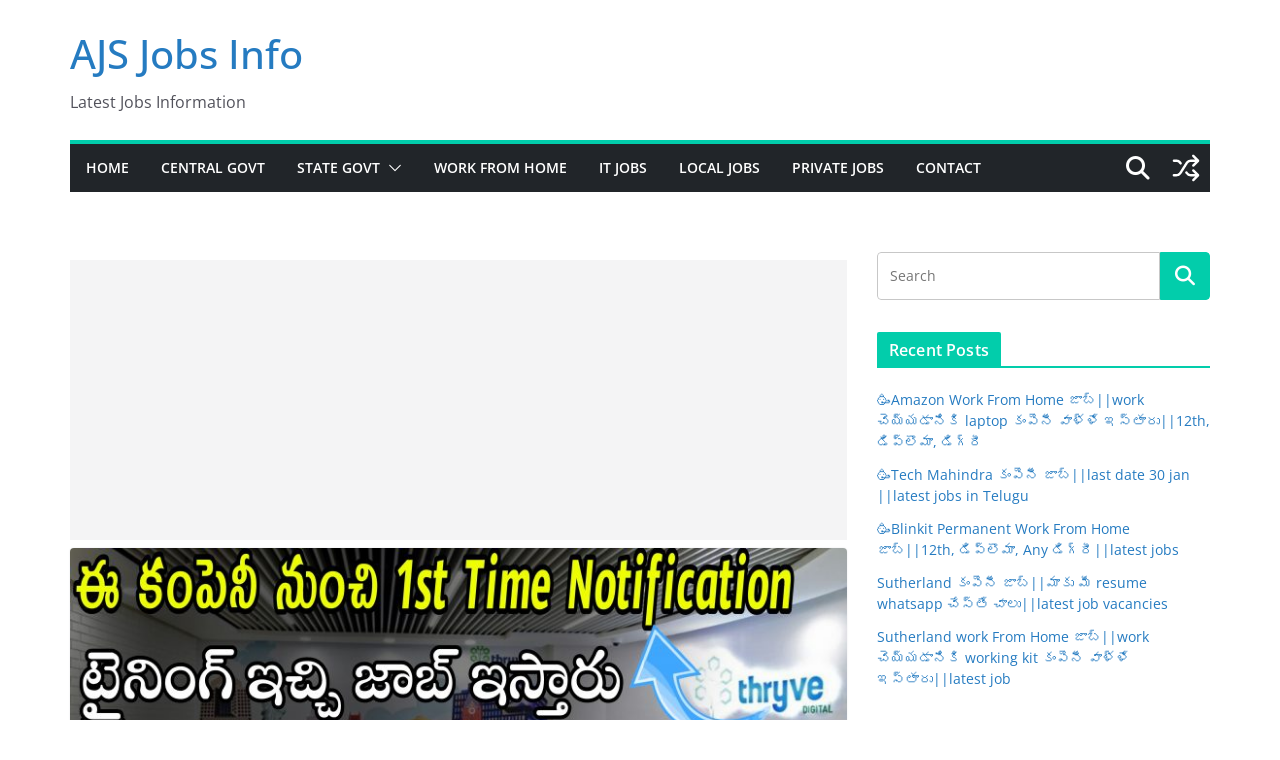

--- FILE ---
content_type: text/html; charset=utf-8
request_url: https://www.google.com/recaptcha/api2/aframe
body_size: 268
content:
<!DOCTYPE HTML><html><head><meta http-equiv="content-type" content="text/html; charset=UTF-8"></head><body><script nonce="YAgy1r7xS6jhz3Bgm3xUBQ">/** Anti-fraud and anti-abuse applications only. See google.com/recaptcha */ try{var clients={'sodar':'https://pagead2.googlesyndication.com/pagead/sodar?'};window.addEventListener("message",function(a){try{if(a.source===window.parent){var b=JSON.parse(a.data);var c=clients[b['id']];if(c){var d=document.createElement('img');d.src=c+b['params']+'&rc='+(localStorage.getItem("rc::a")?sessionStorage.getItem("rc::b"):"");window.document.body.appendChild(d);sessionStorage.setItem("rc::e",parseInt(sessionStorage.getItem("rc::e")||0)+1);localStorage.setItem("rc::h",'1768947569637');}}}catch(b){}});window.parent.postMessage("_grecaptcha_ready", "*");}catch(b){}</script></body></html>